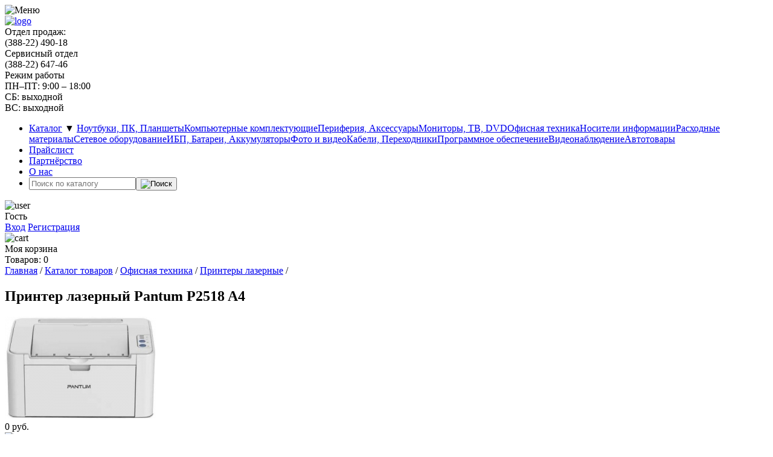

--- FILE ---
content_type: text/html; charset=UTF-8
request_url: https://ks-ga.ru/cat/index.php?item=8791
body_size: 7755
content:
  
<!DOCTYPE html>
<html lang="ru">
<head>
  <meta charset="utf-8">
  <meta name="viewport" content="width=device-width, initial-scale=1.0, maximum-scale=2.0, user-scalable=yes">
  <title>Принтер лазерный Pantum P2518 A4</title>
  <meta name="description" content="" />
  <meta name="keywords" content="" />
  <meta property="og:type" content="website">
  <meta property="og:url" content="https://ks-ga.ru/cat/index.php?item=8791">
  <meta property="og:image" content="https://ks-ga.ru/files/cat/8791.jpg">
  <meta property="og:site_name" content="ks-ga.ru">
  <meta name="yandex-verification" content="5b27ec3e0de0456b" />
  <link rel="stylesheet" href="https://ks-ga.ru/css/style.css?v=1.5.43" />
  <link rel="stylesheet" href="https://ks-ga.ru/css/jquery.fancybox.css" type="text/css" media="screen" />
  <link rel="stylesheet" href="https://ks-ga.ru/css/looper.css?v=1.1" type="text/css" media="screen" />
  <link rel="shortcut icon" href="/favicon.ico" type="image/x-icon" />
  <script src="https://code.jquery.com/jquery-latest.min.js"></script>
  <script src="https://ks-ga.ru/js/script.js?v=0.52"></script>
  <script src="https://ks-ga.ru/js/jquery.fancybox.pack.js"></script>
  <script src="https://ks-ga.ru/js/looper.min.js"></script>
  <script src="https://www.google.com/recaptcha/api.js"></script>
  <script src="https://ks-ga.ru/js/jquery.maskedinput.min.js"></script>
  <script type="text/javascript" src="https://vk.com/js/api/openapi.js?160"></script>
  <script type="application/ld+json">
    {
      "@context" : "http://schema.org",
      "@type" : "Organization",
      "name" : "Компьютер Сервис",
      "url" : "https://ks-ga.ru",
      "sameAs" : [
        "https://vk.com/ks_garu"
      ]
    }
  </script>
</head>     
<body id="container">
<header><div class="mobileMenu"><img src="https://ks-ga.ru/images/menu_white.png" alt="Меню" onclick="javascript:show_hide('navMenu');" /></div><div id="logo"><a href="https://ks-ga.ru/index.php" title="Главная"><img src="https://ks-ga.ru/images/logo.png?3" alt="logo" /></a><img class="logo-line" src="https://ks-ga.ru/images/logo-line.png" alt="" /><div class="small header-tel">Отдел продаж:<br />(388-22) 490-18<br />Сервисный отдел<br />(388-22) 647-46</div><div class="small header-shedule">Режим работы<br />ПН–ПТ: 9:00 – 18:00<br />СБ: выходной<br />ВС: выходной</div></div></header>

<nav id="navMenu"><ul>
<li><a href="https://ks-ga.ru/cat/index.php?folder=0">Каталог</a><span class="menu">&nbsp;▼
<span id="submenu"><a href="https://ks-ga.ru/cat/index.php?folder=2">Ноутбуки, ПК, Планшеты</a><a href="https://ks-ga.ru/cat/index.php?folder=1">Компьютерные комплектующие</a><a href="https://ks-ga.ru/cat/index.php?folder=4">Периферия, Аксессуары</a><a href="https://ks-ga.ru/cat/index.php?folder=5">Мониторы, ТВ, DVD</a><a href="https://ks-ga.ru/cat/index.php?folder=3">Офисная техника</a><a href="https://ks-ga.ru/cat/index.php?folder=132">Носители информации</a><a href="https://ks-ga.ru/cat/index.php?folder=73">Расходные материалы</a><a href="https://ks-ga.ru/cat/index.php?folder=8">Сетевое оборудование</a><a href="https://ks-ga.ru/cat/index.php?folder=6">ИБП, Батареи, Аккумуляторы</a><a href="https://ks-ga.ru/cat/index.php?folder=7">Фото и видео</a><a href="https://ks-ga.ru/cat/index.php?folder=9">Кабели, Переходники</a><a href="https://ks-ga.ru/cat/index.php?folder=10">Программное обеспечение</a><a href="https://ks-ga.ru/cat/index.php?folder=101">Видеонаблюдение</a><a href="https://ks-ga.ru/cat/index.php?folder=66">Автотовары</a></span>
</span></li><li><a href="https://ks-ga.ru/index.php?p=pricelist">Прайслист</a></li>
<li><a href="https://ks-ga.ru/index.php?p=partners">Партнёрство</a></li>
<li><a href="https://ks-ga.ru/index.php?p=about">О нас</a></li><li><form action="https://ks-ga.ru/cat/index.php?do=search" method="get"><input type="hidden" name="do" value="search" /><span class="search"><input type="text" placeholder="Поиск по каталогу" name="text" title="Поиск по каталогу" /><button title="Расширенный поиск"><img src="https://ks-ga.ru/images/find.png" alt="Поиск" /></button></span></form></li></ul></nav>
<div class="content">
<aside>
<div class="usermenu">
<div class="line"><div class="image-cell"><img src="https://ks-ga.ru/images/user.png" alt="user" /></div><div class="right-cell"><span class="bold">Гость</span><br /><a href="https://ks-ga.ru/user/login.php">Вход</a> <a href="https://ks-ga.ru/user/registration.php">Регистрация</a></div></div><div class="line"><div class="image-cell"><img src="https://ks-ga.ru/images/cart.png" alt="cart" /></div><div class="right-cell"><span class="bold">Моя корзина</span><br />Товаров: 0</div></div></div><div class="shadow-bottom"></div>
</aside>
<section><div id="navigation"><a href="../index.php">Главная</a> / <a href="index.php?folder=0">Каталог товаров</a> / <a href="index.php?folder=3">Офисная техника</a> / <a href="index.php?folder=80">Принтеры лазерные</a> /</div><h1>Принтер лазерный Pantum P2518 A4</h1><div class="center entry-table-cell preview"><a class="fancybox" href="../files/cat/8791.jpg"><img src="image.php?i=8791" alt="img" title="Принтер лазерный Pantum P2518 A4" /></a></div><div class="center entry-table-cell"><div class="line"><span class="price">0</span> руб.</div><div class="line"><img src="../images/minus.png" alt="-" /> <span class="red">Нет в наличии</span></div></div><div class="desctiption"><div class="small gray indent-left">Код товара:&nbsp;<input type="text" value="1/12/3/7/184" onclick="this.select();" style="border: 0; outline: none; width: 96px" /></div><!--Принтер лазерный Pantum P2518 A4--><table><tbody><tr><td>Бренд</td><td>PANTUM<br/></td></tr></tbody></table></div><div class="subline">Перед покупкой уточняйте наличие, технические характеристики и комплектацию у продавца</div></section>
</div>
<footer><div><p><!--<a style="position: fixed; bottom: 2px; right: 2px;" title="Перейти в чат с компанией" href="https://api.whatsapp.com/send?phone=73882249018"> <img src="https://ks-ga.ru/files/page/WhatsApp.png" alt="" width="50px" /></a>--><a title="Наша группа ВКонтакте" href="https://vk.com/ks_garu" target="_blank" rel="noopener"><img src="https://ks-ga.ru//files/page/vk.png" alt="" /></a></p><ul><li><a href="https://ks-ga.ru/index.php?p=pricelist">Прайслист</a></li>
<li><a href="https://ks-ga.ru/index.php?p=partners">Партнёрство</a></li>
<li><a href="https://ks-ga.ru/index.php?p=about">О нас</a></li></ul></div></footer><!-- Yandex.Metrika counter -->
<script type="text/javascript" >
   (function(m,e,t,r,i,k,a){m[i]=m[i]||function(){(m[i].a=m[i].a||[]).push(arguments)};
   m[i].l=1*new Date();k=e.createElement(t),a=e.getElementsByTagName(t)[0],k.async=1,k.src=r,a.parentNode.insertBefore(k,a)})
   (window, document, "script", "https://mc.yandex.ru/metrika/tag.js", "ym");

   ym(84773608, "init", {
        clickmap:true,
        trackLinks:true,
        accurateTrackBounce:true
   });
</script>
<noscript><div><img src="https://mc.yandex.ru/watch/84773608" style="position:absolute; left:-9999px;" alt="" /></div></noscript>
<!-- /Yandex.Metrika counter -->

</body>
</html>

--- FILE ---
content_type: application/x-javascript
request_url: https://ks-ga.ru/js/script.js?v=0.52
body_size: 508
content:
function go2page(url, page) {
  go = prompt('Введите номер страницы: ', page);
  if (go > 0) {
    window.location= url + 'page=' + go;
  }
}

function show_hide(elem, type) {
  obj = document.getElementById(elem);
  if( obj.style.display == 'none' ) {
    if (type != null)
      obj.style.display = type;
    else
      obj.style.display = 'block';
  } else if (obj.style.display == '') {
    obj.style.display = 'block';
  } else {
    obj.style.display = 'none';
  }
}

$(document).ready(function() {
  $(".fancybox").fancybox();
});

$(function() {
  $("#telnumer").mask("+7(999) 999-9999");
});

$(document).ready(function() {
  $('.minus').click(function () {
    var $input = $(this).parent().find('input');
    var count = parseInt($input.val()) - 1;
    count = count < 1 ? 1 : count;
    $input.val(count);
    $input.change();
    return false;
  });
  $('.plus').click(function () {
    var $input = $(this).parent().find('input');
    $input.val(parseInt($input.val()) + 1);
    $input.change();
    return false;
  });
});

function ctrlEnter(event, formElem) {
  if((event.ctrlKey) && ((event.keyCode == 0xA)||(event.keyCode == 0xD))) {
    formElem.submit.click();
  }
}

function selAll(){
	var checkboxes = document.querySelectorAll("input.thing"), checkall = document.getElementById("checkall");
	for(var i = 0; i < checkboxes.length; i++){
		checkboxes[i].onclick = function(){
			var checkedCount = document.querySelectorAll("input.thing:checked").length;
			checkall.checked = checkedCount > 0;
			checkall.indeterminate = checkedCount > 0 && checkedCount < checkboxes.length;
		}
	}
	checkall.onclick = function(){
		for(var i = 0; i < checkboxes.length; i++){
			checkboxes[i].checked = this.checked;
		}
	}
}

window.onload = function() {
  if (document.getElementById("checkall")) selAll();
}